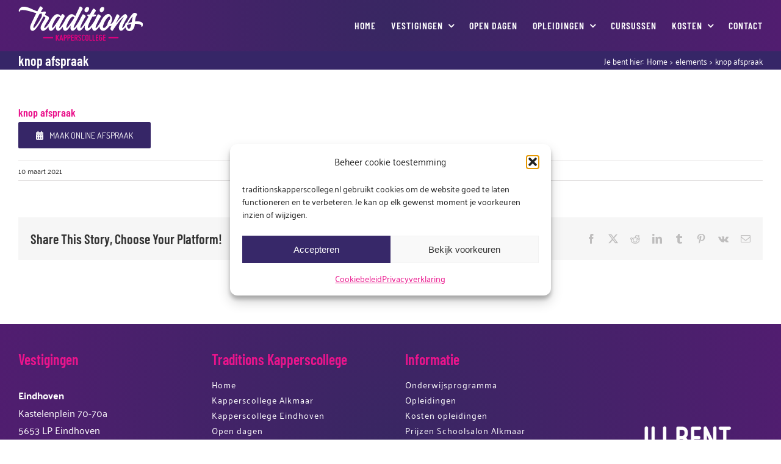

--- FILE ---
content_type: image/svg+xml
request_url: https://www.traditionskapperscollege.nl/wp-content/uploads/2022/01/logotkk.svg
body_size: 3618
content:
<?xml version="1.0" encoding="utf-8"?>
<!-- Generator: Adobe Illustrator 25.2.1, SVG Export Plug-In . SVG Version: 6.00 Build 0)  -->
<svg version="1.1" id="Layer_1" xmlns="http://www.w3.org/2000/svg" xmlns:xlink="http://www.w3.org/1999/xlink" x="0px" y="0px"
	 viewBox="0 0 566.9 161.6" style="enable-background:new 0 0 566.9 161.6;" xml:space="preserve">
<style type="text/css">
	.st0{fill:#E4007E;}
	.st1{fill:#FFFFFF;}
</style>
<g id="XMLID_207_">
	<g id="XMLID_273_">
		<path id="XMLID_305_" class="st0" d="M184.8,156.7c0.5,1,0,2.2-1,2.7c-1,0.5-2.2,0.1-2.7-0.9l-5.5-11.5l-1.6,2.2v8.4
			c0,1.1-0.9,2-2,2c-1.1,0-2-0.9-2-2v-24.3c0-1.1,0.9-2,2-2c1.1,0,2,0.9,2,2v9l7.3-10.2c0.7-0.9,1.9-1.1,2.8-0.5
			c0.9,0.6,1.1,1.9,0.5,2.8l-6.3,8.9L184.8,156.7z"/>
		<path id="XMLID_302_" class="st0" d="M203.3,157c0.3,1.1-0.3,2.2-1.4,2.5c-1.1,0.3-2.2-0.3-2.5-1.4c0,0-0.5-1.8-1.2-4.4h-7.1
			c-0.7,2.6-1.2,4.4-1.2,4.4c-0.3,1-1.4,1.7-2.5,1.4c-1-0.3-1.7-1.4-1.4-2.5l6.7-24.3c0.2-0.9,1-1.5,1.9-1.5c0.9,0,1.7,0.6,1.9,1.5
			L203.3,157z M197.1,149.7c-0.8-2.9-1.7-6.1-2.4-8.9c-0.8,2.7-1.6,6-2.4,8.9H197.1z"/>
		<path id="XMLID_299_" class="st0" d="M207.9,131.4h5c3.9,0,7.1,3.1,7.1,7.1v2.4c0,3.9-3.1,7.1-7.1,7.1h-3v9.7c0,1.1-0.9,2-2,2
			c-1.1,0-2-0.9-2-2v-24.2C205.9,132.3,206.8,131.4,207.9,131.4z M212.9,135.4h-3v8.4h3c1.7,0,3-1.3,3-3v-2.4
			C215.9,136.8,214.6,135.4,212.9,135.4z"/>
		<path id="XMLID_296_" class="st0" d="M224.7,131.4h5c3.9,0,7.1,3.1,7.1,7.1v2.4c0,3.9-3.1,7.1-7.1,7.1h-3v9.7c0,1.1-0.9,2-2,2
			c-1.1,0-2-0.9-2-2v-24.2C222.7,132.3,223.5,131.4,224.7,131.4z M229.7,135.4h-3v8.4h3c1.7,0,3-1.3,3-3v-2.4
			C232.7,136.8,231.4,135.4,229.7,135.4z"/>
		<path id="XMLID_294_" class="st0" d="M241.5,131.4h8.4c1.1,0,2,0.9,2,2c0,1.1-0.9,2-2,2h-6.4v7.6h5.5c1.1,0,2,0.9,2,2
			c0,1.1-0.9,2-2,2h-5.5v8.4h6.4c1.1,0,2,0.9,2,2c0,1.1-0.9,2-2,2h-8.4c-1.1,0-2-0.9-2-2v-24C239.5,132.3,240.4,131.4,241.5,131.4z"
			/>
		<path id="XMLID_291_" class="st0" d="M265.2,147.1l3.7,9.8c0.4,1-0.1,2.2-1.2,2.6c-1,0.4-2.2-0.1-2.6-1.2l-3.9-10.5h-2.3v9.7
			c0,1.1-0.9,2-2,2c-1.1,0-2-0.9-2-2v-24.2c0-1.1,0.9-2,2-2h5c3.9,0,7.1,3.1,7.1,7.1v2.4C269,143.5,267.5,145.9,265.2,147.1z
			 M258.9,143.8h3c1.7,0,3-1.3,3-3v-2.4c0-1.7-1.3-3-3-3h-3V143.8z"/>
		<path id="XMLID_289_" class="st0" d="M281.1,152.6c0.1-0.9-0.3-1.8-0.9-2.5l-6.7-6.9c-1.4-1.4-2.1-3.4-2-5.5
			c0.2-2,1.2-3.9,2.8-5.1c1.6-1.2,3.7-1.7,5.7-1.3c2,0.4,3.7,1.6,4.7,3.4c0.5,1,0.2,2.2-0.8,2.8c-1,0.5-2.2,0.2-2.7-0.8
			c-0.5-0.8-1.2-1.3-2-1.5c-0.9-0.2-1.7,0-2.4,0.6c-0.7,0.5-1.1,1.3-1.2,2.2c-0.1,0.8,0.2,1.7,0.8,2.3l6.7,6.9
			c1.5,1.5,2.2,3.6,2.1,5.6c-0.2,2.1-1.2,4-2.9,5.2c-1.7,1.3-3.8,1.7-5.8,1.3c-2.1-0.4-3.8-1.7-4.8-3.5c-0.6-1-0.3-2.2,0.7-2.8
			c1-0.5,2.2-0.2,2.8,0.8c0.5,0.8,1.2,1.3,2.1,1.6c0.9,0.2,1.8,0,2.6-0.6C280.6,154.4,281.1,153.5,281.1,152.6z"/>
		<path id="XMLID_287_" class="st0" d="M287.9,152.6v-14.3c0-3.2,2.1-6,5.2-6.8c3.1-0.8,6.3,0.5,7.9,3.3c0.6,1,0.3,2.2-0.7,2.8
			c-1,0.5-2.2,0.2-2.8-0.8c-0.7-1.2-2.1-1.8-3.4-1.4c-1.3,0.3-2.2,1.6-2.2,2.9v14.3c0,1.4,0.9,2.6,2.2,2.9c1.3,0.3,2.7-0.3,3.4-1.4
			c0.6-1,1.8-1.3,2.8-0.8c1,0.6,1.3,1.8,0.7,2.8c-1.6,2.8-4.8,4.1-7.9,3.3C290,158.6,287.9,155.7,287.9,152.6z"/>
		<path id="XMLID_284_" class="st0" d="M304.1,152.6v-14.3c0-3.9,3.1-7.1,7.1-7.1c3.9,0,7.1,3.1,7.1,7.1v14.3c0,3.9-3.1,7.1-7.1,7.1
			C307.2,159.6,304.1,156.5,304.1,152.6z M308.1,138.3v14.3c0,1.7,1.3,3,3,3s3-1.3,3-3v-14.3c0-1.7-1.3-3-3-3
			S308.1,136.6,308.1,138.3z"/>
		<path id="XMLID_282_" class="st0" d="M322,157.4v-24.2c0-1.1,0.9-2,2-2c1.1,0,2,0.9,2,2v22.2h6.4c1.1,0,2,0.9,2,2c0,1.1-0.9,2-2,2
			H324C322.9,159.4,322,158.6,322,157.4z"/>
		<path id="XMLID_280_" class="st0" d="M336.6,157.4v-24.2c0-1.1,0.9-2,2-2c1.1,0,2,0.9,2,2v22.2h6.4c1.1,0,2,0.9,2,2
			c0,1.1-0.9,2-2,2h-8.4C337.5,159.4,336.6,158.6,336.6,157.4z"/>
		<path id="XMLID_278_" class="st0" d="M353.2,131.4h8.4c1.1,0,2,0.9,2,2c0,1.1-0.9,2-2,2h-6.4v7.6h5.5c1.1,0,2,0.9,2,2
			c0,1.1-0.9,2-2,2h-5.5v8.4h6.4c1.1,0,2,0.9,2,2c0,1.1-0.9,2-2,2h-8.4c-1.1,0-2-0.9-2-2v-24C351.2,132.3,352.2,131.4,353.2,131.4z"
			/>
		<path id="XMLID_276_" class="st0" d="M380.3,145.8v6.7c0,3.9-3.1,7.1-7.1,7.1c-3.9,0-7.1-3.1-7.1-7.1v-14.3c0-3.2,2.1-6,5.2-6.8
			c3.1-0.8,6.3,0.5,7.9,3.3c0.5,1,0.2,2.2-0.8,2.8c-1,0.5-2.2,0.2-2.7-0.8c-0.7-1.2-2.1-1.8-3.4-1.4c-1.3,0.3-2.3,1.6-2.3,2.9v14.3
			c0,1.7,1.4,3,3,3c1.7,0,3-1.3,3-3v-4.7h-2.2c-1.1,0-2-0.9-2-2c0-1.1,0.9-2,2-2h4.2C379.4,143.8,380.3,144.7,380.3,145.8z"/>
		<path id="XMLID_274_" class="st0" d="M386,131.4h8.4c1.1,0,2,0.9,2,2c0,1.1-0.9,2-2,2H388v7.6h5.5c1.1,0,2,0.9,2,2
			c0,1.1-0.9,2-2,2H388v8.4h6.4c1.1,0,2,0.9,2,2c0,1.1-0.9,2-2,2H386c-1.1,0-2-0.9-2-2v-24C384,132.3,384.9,131.4,386,131.4z"/>
	</g>
	<g id="XMLID_262_">
		<path id="XMLID_272_" class="st1" d="M307.9,28.8c6.3,0,13-10.2,13-17.3c0-4.2-2-7.4-7.6-7.4c-7.6,0-13.3,7.9-13.3,15
			C300,24.2,303.7,28.8,307.9,28.8z"/>
		<path id="XMLID_271_" class="st1" d="M376.7,28.8c6.3,0,13-10.2,13-17.3c0-4.2-2-7.4-7.6-7.4c-7.6,0-13.3,7.9-13.3,15
			C368.8,24.2,372.5,28.8,376.7,28.8z"/>
		<path id="XMLID_263_" class="st1" d="M539.7,70.1c-3.1,0-6.3,0.2-9.5,0.6c-0.6,0.1-0.9-0.2-0.9-0.7c0-4.1,2.6-24.3,8.3-28.1
			c0.9-0.7,1.3-1.6,1.3-2.7c0-3.6-5-8.5-11-8.5c-6.2,0-11.1,5.9-16.3,13.1c-2.7,3.9-5.2,7.8-9.4,14.4c-3.1,4.9-6.9,11.6-10.3,17.2
			c-0.2,0.4-0.6,0.6-1,0.6c-4.1,0.2-6.3,5.4-6.7,11.2c-5.1,7.4-9.9,13.3-12.1,13.3c-0.3,0-1.2-0.1-1.2-1.6
			c0-5.3,12.4-30.3,21.3-44.7c1.2-1.9,2-3.9,2-5c0-6.2-4.5-12.5-9.4-12.5c-6.9,0-25.2,19-39.4,39.2c-0.6,0.9-1.2,1.4-1.5,1.4
			c-0.2,0-0.3-0.1-0.3-0.4c0-0.2,0.1-0.5,0.2-0.9c4.8-10.1,10.7-21.9,14-26.5c0.6-0.9,0.9-1.8,0.9-2.8c0-4.4-5.8-9.2-9.8-9.2
			c-1.3,0-2.4,0.5-3,1.7c-2.6,5-8.5,17.5-14.1,30.1c-3.6,5.6-7.8,11-12.3,12.8c-0.1,0.1-0.3,0.1-0.4,0.1c-0.3,0-0.5-0.2-0.5-0.6
			c0-0.1,0.1-0.2,0.1-0.4c4-8.4,6.5-17,6.5-23.8c0-3.7-0.5-7.9-3.4-10.4c-0.3-0.3-0.5-0.5-0.7-0.9c-3.1-7.4-8.5-9.8-13.3-9.8
			c-13.4,0-27.6,18.8-35,36.8c-7.4,12-17.6,27.7-21.2,27.7c-1,0-1.4-0.9-1.4-2.2c0-9.2,19.2-44.1,23.1-48.6c0.7-0.9,1-1.7,1-2.7
			c0-3.7-7.4-9.4-11.8-9.4c-1.3,0-2.5,0.6-3,1.7c-1.1,2.1-7.4,14.4-13.6,27.5c-9.9,16-22.2,33.6-28.5,33.6c-1.9,0-2.4-1.7-2.4-3
			c0-6.9,10.4-30,20.5-48.7c0.2-0.4,0.5-0.6,1-0.6c2.7-0.1,5.7-0.2,7.1-0.4c5.3-0.7,9.5-4.3,9.5-6.7c0-1.1-0.8-1.9-2.6-2.2
			c-1-0.2-4-0.4-8-0.5c-0.5,0-0.8-0.2-0.8-0.6c0-0.1,0.1-0.3,0.2-0.5c4.3-7.4,7.7-12.8,9-14.1c0.5-0.6,0.7-1.3,0.7-2
			c0-3.8-5.7-9.6-10-9.6c-1.4,0-2.6,0.6-3.6,2c-0.9,1.5-6.6,11.3-13.3,24c-0.2,0.4-0.5,0.6-1,0.7c-4,0.1-7.5,0.4-9.6,0.8
			c-1.2,0.3-1.7,1.1-1.7,2.1c0,2.1,2.2,5.2,5.2,6.1c0.4,0.1,0.7,0.3,0.6,0.7c0,0.1,0,0.3-0.1,0.4c-1.8,3.5-3.8,7.2-5.9,10.9
			c-0.1,0.1-0.2,0.2-0.4,0.4c-2.7,4.5-23.6,40.9-29.1,40.9c-1,0-1.4-0.9-1.4-2.2c0-9.2,19.2-44.1,23.1-48.6c0.7-0.9,1-1.7,1-2.7
			c0-3.7-7.4-9.4-11.8-9.4c-1.3,0-2.4,0.6-3,1.7c-1,2.1-7,13.5-12.9,26.1c-6.9,11.6-21.2,35-25.6,35c-0.7,0-1.3-0.4-1.3-1.6
			c0-1.9,1.9-7.9,3.9-12.4c5.5-12.1,31-65.2,36.3-71.8c0.6-0.7,0.7-1.7,0.7-2.7c0-4.3-6.8-10.3-11.2-10.3c-1.4,0-2.5,0.6-3.1,2.1
			c-1.6,4-14.1,31.6-19.2,41.4c-0.1,0.3-0.3,0.4-0.5,0.4c-0.2,0-0.5-0.1-0.6-0.4c-3-4.3-9.4-8.5-15.3-8.5
			c-12.4,0-26.2,17.6-33.9,35.9c-7.4,12.1-17.7,27.9-21.3,27.9c-0.7,0-1.3-0.4-1.3-1.6c0-6.2,17.3-39.1,23.5-48.4
			c0.8-1.3,1.2-2.6,1.2-3.9c0-5.2-5.6-10.2-9.7-10.2c-1.4,0-2.6,0.6-3.3,1.9l-3.7,6.9c-0.2,0.3-0.4,0.4-0.5,0.4
			c-0.3,0-0.4-0.2-0.6-0.4c-3-4.3-9.4-8.5-15.3-8.5c-12.2,0-25.8,17.1-33.5,35.1c-7.8,12.5-18.8,28.7-24.7,28.7
			c-1.2,0-1.6-0.7-1.6-1.9c0-6.3,14.7-27.7,19.7-36c1.7-2.7,2.5-5.2,2.5-7.4c0-7.2-9.7-11.2-18.3-14.1c-0.5-0.1-0.7-0.3-0.7-0.6
			c0-0.2,0.1-0.4,0.2-0.6c2.9-4.8,3.9-8.2,3.9-10.7c0-3-1.7-4.5-4.3-4.5c-1,0-2.1,0.2-3.2,0.6c-0.4-0.3-0.9-0.5-1.6-0.5
			c-2.7,0-0.6,2.7-9.7,2.7c-1.1,0-2.2,0-3.3-0.1c-0.5,0-0.7-0.3-0.7-0.6c0-0.1,0.1-0.3,0.2-0.5c4.1-7,7.5-12.6,8.4-13.3
			c0.5-0.5,0.7-1.2,0.7-1.9c0-3.9-6.4-10.1-10.6-10.1c-1.4,0-2.5,0.7-3.1,2.3c-0.7,2-5.2,9.6-10.8,19.9c-0.2,0.4-0.4,0.5-0.8,0.5
			c-0.1,0-0.2,0-0.4-0.1c-20.2-7-39.7-21.2-60.8-21.2C8.5,2.4,2,16.6,2,21.8c0,1.2,0.4,4.2,2.7,4.2c3.7,0-0.6-8.2,13.8-8.2
			C37,17.7,60.9,27,80.8,32c0.4,0.1,0.6,0.3,0.6,0.7c0,0.1,0,0.3-0.1,0.4c-2.9,5.5-5.9,11.5-8.6,17.5c-8.8,18.8-19.2,37.4-19.2,48.7
			c0,9.1,5.3,14.5,11.5,14.5l0,0c12.6,0,32-34.5,38.6-46.9c2.3-4.1,5.5-9.7,9.8-17.5c0.3-0.6,0.7-0.9,1.2-0.9c2.3,0,8.1,0.6,8.1,4
			c0,7.5-21.6,32.1-21.6,47.7c0,6.9,4.3,13.5,11.2,13.5c8,0,17.1-9.3,25-19.9c-0.1,1.4-0.2,2.8-0.2,4.1c0,9.3,3.9,15.8,11,15.8
			c8.2,0,15.4-10.2,22.8-21.5c0.3-0.4,0.6-0.6,0.7-0.6c0.1,0,0.2,0.1,0.2,0.3c0,0.1,0,0.2-0.1,0.4c-0.7,3-1,5.9-1,8.6
			c0,7.5,4.5,12.7,9.9,12.7c6.4,0,14.4-8.7,21.6-19c-0.1,1.1-0.1,2.2-0.1,3.2c0,9.5,4,15.8,10.5,15.8c8.8,0,16.1-10.5,23.8-22.6
			c0.2-0.3,0.4-0.5,0.6-0.5c0.2,0,0.3,0.2,0.3,0.5c0,0.1,0,0.2,0,0.2c-0.9,3.7-1,6.3-1,9.4c0,7.9,4.3,13,9.8,13
			c5.9,0,13.2-7.4,20-16.7c-0.1,1-0.2,1.9-0.2,2.8c0,7.6,4.8,13.8,11,13.8c7.7,0,17.7-12.6,25.9-25.4c0,0.1,0,0.2-0.1,0.3
			c-1.1,3.9-1.7,7.4-1.7,10.1c0,9.4,4.9,15,11.5,15l0,0c7,0,15.1-7.8,22.4-17.2c-0.1,1.2-0.2,2.3-0.2,3.4c0,7.6,4.8,13.8,11,13.8
			c6.7,0,15-9.4,22.4-20.2c0,0.1,0,0.3,0,0.4c0,11.8,7.8,19.7,16.6,19.7v0c9.1,0,19.1-8.6,26.9-19.8c0.3-0.5,0.7-0.5,1.3-0.5
			c3.5,0,6.7-1.2,9.8-3.2c-2.1,4.7-3.6,8.4-4.3,10.1c-0.5,1.3-0.7,2.5-0.7,3.7c0,5.7,5.2,9.6,8.6,9.6c1.4,0,2.5-0.6,2.9-2
			c8.6-16.1,33.3-48.6,46.7-60.7c0.4-0.4,0.7-0.5,0.9-0.5c0.3,0,0.4,0.2,0.4,0.5c0,0.1,0,0.3-0.1,0.5c-8.1,13.5-21.5,34.7-21.5,48
			c0,9.9,5.8,14.4,10.4,14.4v0c5.7,0,12.8-6.9,19.4-15.7c2.2,8.9,8.1,17.1,18.3,17.1c11,0,22.5-8.4,24.5-30.4
			c0.1-0.8,0.1-1.7,0.2-2.5c0-0.5,0.4-0.8,0.9-0.8c15.2,0.2,28.5,3.5,28.5,10.1c0,0.9-0.3,1.3-0.3,1.9c0,1,0.7,1.9,1.9,1.9
			c1.9,0,5.2-2.3,5.2-11C564.5,74,553.5,70.1,539.7,70.1z M107.2,45.8c-5.7,11.4-9.3,17.8-12.2,22.8c-9.6,15.5-20.9,31.7-24.8,31.7
			c-1.3,0-1.9-1.7-1.9-3c0-7.4,8.8-22.8,19.5-44.8c2.1-4.3,5.5-10.6,9-16.9c0.2-0.4,0.6-0.6,1.1-0.6c0.8,0,1.7,0.1,2.5,0.1
			c2.8,0,5.3-0.3,7.4-0.8c-0.9,2-1.4,4.2-1.4,6.6c0,1.7,0.3,2.9,0.9,3.9c0.1,0.2,0.1,0.4,0.1,0.6C107.3,45.5,107.3,45.7,107.2,45.8z
			 M153.9,100.3L153.9,100.3c-0.7,0-1.3-0.6-1.3-2.3c0-9.9,17.9-49.9,29.8-49.9c2.7,0,5,2,6.3,3.7c0.2,0.2,0.2,0.4,0.2,0.6
			c0,0.2,0,0.4-0.1,0.5C179.5,69,158.9,100.3,153.9,100.3z M218.9,100.3c-0.7,0-1.3-0.6-1.3-2.3c-0.3-9.7,17.9-49.6,30-49.6
			c2.7,0,4.8,1.7,6.2,3.6c0.1,0.2,0.2,0.4,0.2,0.6c0,0.2-0.1,0.3-0.2,0.6C244.4,69.2,223.9,100.3,218.9,100.3z M415.2,61.3
			c-0.1,0.4-0.3,0.7-0.6,0.9c-5.1,4.9-10.2,14.7-10.4,22c0,0.4-0.1,0.7-0.3,1.1c-5.5,8.9-11.3,15.4-16.1,15.4c-2.7,0-4-2.2-3.9-5.8
			c0.6-13.8,18.5-46.9,29.2-46.9c2.3,0,3.3,1.9,3.3,4.9C416.3,55.2,416.4,57.6,415.2,61.3z M512.4,83.4
			c-2.3,11.2-5.5,20.5-10.9,20.5c-5.1,0-8.8-8.5-8.8-15.1c0-0.7,0.2-1.1,0.6-1.4c4.6-2.3,14.7-5,18.4-5
			C512.3,82.5,512.5,82.8,512.4,83.4z M517.9,50.2c-1.3,5.5-2.3,14.2-3.7,22.9c-0.1,0.5-0.3,0.8-0.8,0.9c-5.5,1.6-10.6,3.5-14.9,5.7
			c-0.2,0.1-0.4,0.1-0.5,0.1v0c-0.3,0-0.4-0.2-0.4-0.4c0,0,0,0,0,0c1.2-2.1,2.4-4.1,3.4-5.9c1.4-2.3,2.8-4.7,4.3-7.1
			c3.2-5.2,8.5-14.4,11.5-17.2c0.3-0.3,0.6-0.3,0.7-0.3c0.3,0,0.4,0.1,0.4,0.4C518,49.4,518,49.6,517.9,50.2z"/>
	</g>
	<g id="XMLID_258_">
		<g id="XMLID_259_">
			<path id="XMLID_261_" class="st0" d="M157.6,142.8h-43.5c-1.1,0-1.9,0.9-1.9,1.9v1.3c0,1.1,0.9,1.9,1.9,1.9h43.5V142.8z"/>
			<path id="XMLID_260_" class="st0" d="M452.4,142.8h-43.5v5.2h43.5c1.1,0,1.9-0.9,1.9-1.9v-1.3
				C454.3,143.7,453.5,142.8,452.4,142.8z"/>
		</g>
	</g>
</g>
</svg>
